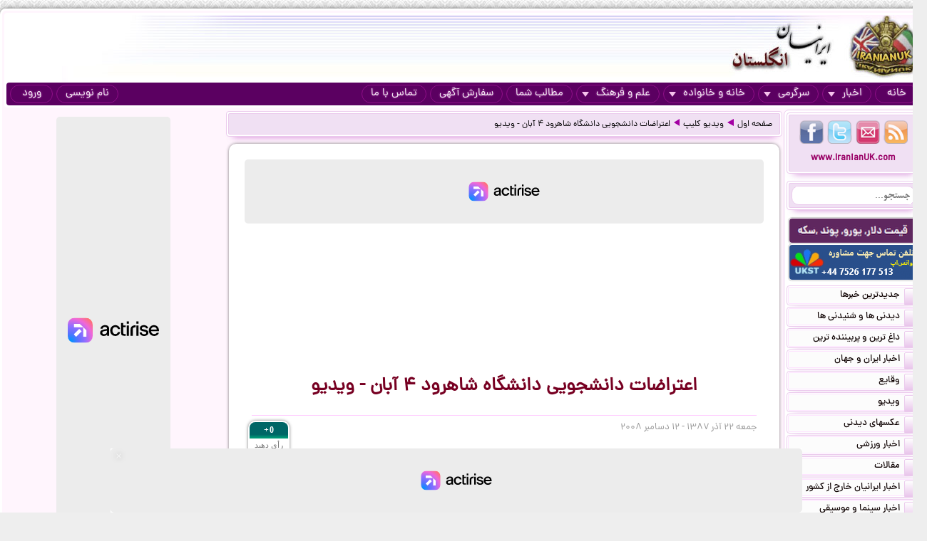

--- FILE ---
content_type: text/html; charset=UTF-8
request_url: https://iranianuk.com/20081212210000036/%D8%A7%D8%B9%D8%AA%D8%B1%D8%A7%D8%B6%D8%A7%D8%AA-%D8%AF%D8%A7%D9%86%D8%B4%D8%AC%D9%88%DB%8C%DB%8C-%D8%AF%D8%A7%D9%86%D8%B4%DA%AF%D8%A7%D9%87-%D8%B4%D8%A7%D9%87%D8%B1%D9%88%D8%AF-%DB%B4-%D8%A2%D8%A8%D8%A7%D9%86-%D9%88%DB%8C%D8%AF%DB%8C%D9%88
body_size: 16214
content:
<!doctype html><html lang="fa"><head><meta charset="utf-8"><base href="https://iranianuk.com/"><title>اعتراضات دانشجویی دانشگاه شاهرود ۴ آبان - ویدیو</title><meta name="keywords" content="اخبار, سرگرمی, ایرانیان, انگلستان, لندن, عکس, دیدنی, سیاسی, ورزشی, داغ, فوری, گزارش, تحلیل, طنز, جوک, دانلود, فیلم, کلیپ, ویدیو, حوادث, پزشکی, موزیک, ایرانی, خارجی, قیمت, ارز, دلار, پوند, یورو, موسیقی, جنسی, دختران, پسران, اینترنت, موبایل, مقاله"><meta name="description" content="دوشنبه ۲۶ اکتبر ۲۰۰۹ - ۴ آبان ۱۳۸۸"><meta http-equiv="X-UA-Compatible" content="IE=IE7"><meta http-equiv="imagetoolbar" content="no"><meta http-equiv="Pragma" content="no-cache"><meta http-equiv="Cache-Control" content="no-cache"><meta http-equiv="content-type" content="text/html; charset=utf-8"><meta http-equiv="content-style-type" content="text/css"><meta http-equiv="content-language" content="fa"><meta itemprop="name" content="اعتراضات دانشجویی دانشگاه شاهرود ۴ آبان - ویدیو"><meta itemprop="description" content="دوشنبه ۲۶ اکتبر ۲۰۰۹ - ۴ آبان ۱۳۸۸"><meta itemprop="summary" content="دوشنبه ۲۶ اکتبر ۲۰۰۹ - ۴ آبان ۱۳۸۸"><meta name="author" content="iranianuk.com"><meta name="robots" content="index,follow,all"><meta name="revisit-after" content="1 days"><meta name="generator" content="iranianuk.com"><meta name="programmer" content="iranianuk.com"><meta name="coverage" content="Worldwide"><meta name="distribution" content="Global"><meta name="rating" content="Safe For Kids"><meta name="language" content="fa"><meta name="title" content="اعتراضات دانشجویی دانشگاه شاهرود ۴ آبان - ویدیو"><meta name="abstract" content="اعتراضات دانشجویی دانشگاه شاهرود ۴ آبان - ویدیو"><meta name="topic" content="اعتراضات دانشجویی دانشگاه شاهرود ۴ آبان - ویدیو"><meta name="category" content="news"><meta name="designer" content="iranianuk.com"><meta name="Reply-to" content="info@iranianuk.com"><meta name="owner" content="iranianuk.com"><meta name="url" content="https://iranianuk.com/"><meta name="identifier-URL" content="https://iranianuk.com/"><meta name="directory" content="news"><meta name="email" content="info{at}iranianuk.com"><meta name="expires" content="never"><meta name="rating" content="General"><meta name="doc-class" content="Living Document"><meta name="document-type" content="Public"><meta name="document-rating" content="General"><meta name="classification" content="Consumer"><meta name="copyright" content="All Rights Reserved for iranianuk.com"><meta name="geo.placename" content="London"><meta name="geo.region" content="GB"><meta name="geo.position" content="51.508896,-0.163164"><meta name="ICBM" content="51.508896,-0.163164"><meta name="DC.Language" content="fa"><meta name="DC.Date" content="2026"><meta name="DC.Title" content="اعتراضات دانشجویی دانشگاه شاهرود ۴ آبان - ویدیو"><meta name="DC.Subject" content="اعتراضات دانشجویی دانشگاه شاهرود ۴ آبان - ویدیو"><meta name="DC.Description" content="دوشنبه ۲۶ اکتبر ۲۰۰۹ - ۴ آبان ۱۳۸۸"><meta name="DC.Creator" content="iranianuk.com"><meta name="DC.Publisher" content="iranianuk.com"><meta name="DC.Contributor" content="Contributor"><meta name="DC.Type" content="Public Website"><meta name="DC.Format" content="Public Website"><meta name="DC.Identifier" content="iranianuk.com"><meta name="DC.Source" content="iranianuk.com"><meta name="DC.Relation" content="iranianuk.com"><meta name="DC.Coverage" content="iranianuk.com"><meta name="DC.Rights" content="iranianuk.com"><meta property="og:title" content="اعتراضات دانشجویی دانشگاه شاهرود ۴ آبان - ویدیو"><meta property="og:description" content="دوشنبه ۲۶ اکتبر ۲۰۰۹ - ۴ آبان ۱۳۸۸"><meta property="og:site_name" content="Iranian UK | ایرانیان انگلستان"><meta property="og:type" content="website"><meta property="og:url" content="https://iranianuk.com/20081212210000036/%D8%A7%D8%B9%D8%AA%D8%B1%D8%A7%D8%B6%D8%A7%D8%AA-%D8%AF%D8%A7%D9%86%D8%B4%D8%AC%D9%88%DB%8C%DB%8C-%D8%AF%D8%A7%D9%86%D8%B4%DA%AF%D8%A7%D9%87-%D8%B4%D8%A7%D9%87%D8%B1%D9%88%D8%AF-%DB%B4-%D8%A2%D8%A8%D8%A7%D9%86-%D9%88%DB%8C%D8%AF%DB%8C%D9%88"><link rel="amphtml" href="https://iranianuk.com/amp/20081212210000036/%D8%A7%D8%B9%D8%AA%D8%B1%D8%A7%D8%B6%D8%A7%D8%AA-%D8%AF%D8%A7%D9%86%D8%B4%D8%AC%D9%88%DB%8C%DB%8C-%D8%AF%D8%A7%D9%86%D8%B4%DA%AF%D8%A7%D9%87-%D8%B4%D8%A7%D9%87%D8%B1%D9%88%D8%AF-%DB%B4-%D8%A2%D8%A8%D8%A7%D9%86-%D9%88%DB%8C%D8%AF%DB%8C%D9%88"><link rel="canonical" href="https://iranianuk.com/20081212210000036/%D8%A7%D8%B9%D8%AA%D8%B1%D8%A7%D8%B6%D8%A7%D8%AA-%D8%AF%D8%A7%D9%86%D8%B4%D8%AC%D9%88%DB%8C%DB%8C-%D8%AF%D8%A7%D9%86%D8%B4%DA%AF%D8%A7%D9%87-%D8%B4%D8%A7%D9%87%D8%B1%D9%88%D8%AF-%DB%B4-%D8%A2%D8%A8%D8%A7%D9%86-%D9%88%DB%8C%D8%AF%DB%8C%D9%88"><meta property="og:image" content="https://iranianuk.com/db/pages/2008/12/12/036/thumb.jpg"><script charset="UTF-8" data-no-optimize="1" data-wpmeteor-nooptimize="true" data-cfasync="false" nowprocket>window.FAST_CMP_OPTIONS = { domainUid: 'efdc9f08-7a25-548d-b065-a5a8b06e067b', countryCode: 'GB', jurisdiction: 'tcfeuv2', policyUrl: 'https://iranianuk.com/page/privacy-policy', displaySynchronous: false, publisherName: 'iranianuk.com', publisherLogo: function (c) { return c.createElement('img', { src: , height: '40' });}, bootstrap: { excludedIABVendors: [], excludedGoogleVendors: [] }, custom: { vendors: [] } };(function(){var e={617:function(e){window.FAST_CMP_T0=Date.now();window.FAST_CMP_QUEUE={};window.FAST_CMP_QUEUE_ID=0;function t(){var e=Array.prototype.slice.call(arguments);if(!e.length)return Object.values(window.FAST_CMP_QUEUE);else if(e[0]==="ping"){if(typeof e[2]==="function")e[2]({cmpLoaded:false,cmpStatus:"stub",apiVersion:"2.0",cmpId:parseInt("388",10)})}else window.FAST_CMP_QUEUE[window.FAST_CMP_QUEUE_ID++]=e}e.exports={name:"light",handler:t}}};var t={};function a(r){var n=t[r];if(n!==void 0)return n.exports;var o=t[r]={exports:{}};e[r](o,o.exports,a);return o.exports}var r={};!function(){function e(t){"@babel/helpers - typeof";return e="function"==typeof Symbol&&"symbol"==typeof Symbol.iterator?function(e){return typeof e}:function(e){return e&&"function"==typeof Symbol&&e.constructor===Symbol&&e!==Symbol.prototype?"symbol":typeof e},e(t)}var t=a(617);var r="__tcfapiLocator";var n=window;var o=n;var i;function f(){var e=n.document;var t=!!n.frames[r];if(!t)if(e.body){var a=e.createElement("iframe");a.style.cssText="display:none";a.name=r;e.body.appendChild(a)}else setTimeout(f,5);return!t}function s(t){var a=typeof t.data==="string";var r={};if(a)try{r=JSON.parse(t.data)}catch(e){}else r=t.data;var n=e(r)==="object"?r.__tcfapiCall:null;if(n)window.__tcfapi(n.command,n.version,(function(e,r){var o={__tcfapiReturn:{returnValue:e,success:r,callId:n.callId}};if(t&&t.source&&t.source.postMessage)t.source.postMessage(a?JSON.stringify(o):o,"*")}),n.parameter)}while(o){try{if(o.frames[r]){i=o;break}}catch(e){}if(o===n.top)break;o=o.parent}if(n.FAST_CMP_HANDLER!=="custom"){if(!i){f();n.__tcfapi=t.handler;n.FAST_CMP_HANDLER=t.name;n.addEventListener("message",s,false)}else{n.__tcfapi=t.handler;n.FAST_CMP_HANDLER=t.name}for(var c in window.FAST_CMP_QUEUE||{})n.__tcfapi.apply(null,window.FAST_CMP_QUEUE[c])}}()})();</script><script charset="UTF-8" async="true" data-no-optimize="1" data-wpmeteor-nooptimize="true" data-cfasync="false" nowprocket src="https://static.fastcmp.com/fast-cmp-stub.js"></script><script src="https://www.flashb.id/universal/c43180ee-9dc8-5a9b-8c93-308ab6a2205c.js" async data-cfasync="false"></script>   <script type="text/javascript" data-cfasync="false">     window._hbdbrk = window._hbdbrk || [];     window._hbdbrk.push(['_vars', {       page_type: 'article'     }]);   </script><script type="text/javascript">   window._taboola = window._taboola || [];   _taboola.push({article:'auto'});   !function (e, f, u) {     e.async = 1;     e.src = u;     f.parentNode.insertBefore(e, f);   }(document.createElement('script'),   document.getElementsByTagName('script')[0],   '//cdn.taboola.com/libtrc/iranianuk/loader.js'); </script><link rel="shortcut icon" href="https://iranianuk.com/db/pages/files/images/favicon.ico"><link rel="apple-touch-icon-precomposed" href="https://iranianuk.com/db/pages/files/images/favicon.ico" type="image/x-icon"><link rel="icon" href="https://iranianuk.com/db/pages/files/images/favicon.ico" type="image/x-icon"><link rel="stylesheet" href="https://iranianuk.com/style.css" media="screen" type="text/css"><link rel="stylesheet" href="https://iranianuk.com/db/pages/files/images/newads.css?v=1" media="screen" type="text/css"><link rel="stylesheet" href="https://iranianuk.com/banners.css" media="screen" type="text/css"><script src="//code.jquery.com/jquery-1.11.0.min.js"></script><script src="//code.jquery.com/jquery-migrate-1.2.1.min.js"></script><link rel="stylesheet" href="https://iranianuk.com/db/db/js/jquery-ui-1.10.3.custom.min.css" media="screen" type="text/css"><script src="https://iranianuk.com/db/db/js/jquery-ui.custom.min.js"></script><script type="text/javascript" src="https://iranianuk.com/db/db/js/fancybox/jquery.fancybox.js?v=2.1.5"></script><link rel="stylesheet" type="text/css" href="https://iranianuk.com/db/db/js/fancybox/jquery.fancybox.css?v=2.1.5" media="screen"><link rel="amphtml" href="iranianuk.com/amp"><script src="https://iranianuk.com/db/db/js/codes5.js"></script></head><body><div id="full_window"><div id="site_window"><header><div id="site_header"><div id="banners_header"><div class="banners_container"></div></div></div><nav id="topmenu"><ul id="loginbtn"><li><a class="btnmenu" href="https://iranianuk.com/user/signup">نام نویسی</a></li><li><a class="btnmenu fancybox" href="#login_pop">ورود</a></li></ul><ul><li><a class="btnmenu" href="https://iranianuk.com/" >خانه</a></li><li class="dropmenu_container"><a class="btnmenu" href="javascript:void(0);">اخبار<span class="downmenu_arrow_space"></span><span class="downmenu_arrow"></span></a><div class="dropmenu"><a href="c/23/1/اخبار-ایران-و-جهان" class="dropmenu_item">اخبار ایران و جهان</a><a href="c/26/1/وقایع" class="dropmenu_item">وقایع</a><a href="c/3/1/ویدیو" class="dropmenu_item">ویدیو</a><a href="c/32/1/عکسهای-دیدنی" class="dropmenu_item">عکسهای دیدنی</a><a href="c/36/1/اخبار-ورزشی" class="dropmenu_item">اخبار ورزشی</a><a href="c/35/1/مقالات" class="dropmenu_item">مقالات</a><a href="c/22/1/اخبار-ایرانیان-خارج-از-کشور" class="dropmenu_item">اخبار ایرانیان خارج از کشور</a><a href="c/24/1/اخبار-سینما-و-موسیقی" class="dropmenu_item">اخبار سینما و موسیقی</a><a href="c/9/1/روزنامه-ها-و-مجلات" class="dropmenu_item">روزنامه ها و مجلات</a></div></li><li class="dropmenu_container"><a class="btnmenu" href="javascript:void(0);">سرگرمی<span class="downmenu_arrow_space"></span><span class="downmenu_arrow"></span></a><div class="dropmenu"><a href="c/2/1/دانلود-موزیک" class="dropmenu_item">دانلود موزیک</a><a href="c/17/1/طنز-و-جوک" class="dropmenu_item">طنز و جوک</a><a href="c/10/1/فال-طالع-بینی-و-تعبیر-خواب" class="dropmenu_item">فال طالع بینی و تعبیر خواب</a><a href="c/1/1/رنگارنگ" class="dropmenu_item">رنگارنگ</a></div></li><li class="dropmenu_container"><a class="btnmenu" href="javascript:void(0);">خانه و خانواده<span class="downmenu_arrow_space"></span><span class="downmenu_arrow"></span></a><div class="dropmenu"><a href="c/37/1/دختران-پسران-و-مسائل-جنسی" class="dropmenu_item">دختران پسران و مسائل جنسی</a><a href="c/14/1/پزشکی-و-سلامتی" class="dropmenu_item">پزشکی و سلامتی</a><a href="c/6/1/خانواده-و-زندگی-زناشویی" class="dropmenu_item">خانواده و زندگی زناشویی</a><a href="c/27/1/زنان" class="dropmenu_item">زنان</a><a href="c/33/1/مد-آرایش-و-زییایی" class="dropmenu_item">مد, آرایش و زییایی</a><a href="c/31/1/تغذیه-رژیم-و-گیاهان-داروئی" class="dropmenu_item">تغذیه رژیم و گیاهان داروئی</a><a href="c/34/1/آشپزی" class="dropmenu_item">آشپزی</a></div></li><li class="dropmenu_container"><a class="btnmenu" href="javascript:void(0);">علم و فرهنگ<span class="downmenu_arrow_space"></span><span class="downmenu_arrow"></span></a><div class="dropmenu"><a href="c/15/1/علمی-و-دانستنیها" class="dropmenu_item">علمی و دانستنیها</a><a href="c/25/1/داستان" class="dropmenu_item">داستان</a><a href="c/8/1/روانشناسی" class="dropmenu_item">روانشناسی</a><a href="c/11/1/تاریخی-فرهنگی-و-هنری" class="dropmenu_item">تاریخی فرهنگی و هنری</a><a href="c/30/1/مذهب-و-عرفان" class="dropmenu_item">مذهب و عرفان</a><a href="c/4/1/کتاب-و-شعر-فارسی" class="dropmenu_item">کتاب و شعر فارسی</a><a href="c/7/1/ایران-سرای-من" class="dropmenu_item">ایران سرای من</a><a href="c/5/1/کامپیوتر-و-دانلود-نرم-افزار" class="dropmenu_item">کامپیوتر و دانلود نرم افزار</a><a href="c/21/1/راهنمای-زندگی-خارج-از-کشور" class="dropmenu_item">راهنمای زندگی خارج از کشور</a><a href="c/19/1/تحصیل-در-خارج-از-کشور" class="dropmenu_item">تحصیل در خارج از کشور</a><a href="c/20/1/مهاجرت" class="dropmenu_item">مهاجرت</a></div></li><li><a class="btnmenu" href="https://iranianuk.com/20181228145044031/" >مطالب شما</a></li><li><a class="btnmenu" href="https://iranianuk.com/page/ad" >سفارش آگهی</a></li><li><a class="btnmenu" href="https://iranianuk.com/page/contact" >تماس با ما</a></li></ul></nav></header><div id="col_midright"><div id="col_mid"><article><div class="box2"><nav id="article_nav" class="box3"><a href="https://iranianuk.com/">صفحه اول</a><div class="navgo"></div><a href="c/3/1/ویدیو-کلیپ">ویدیو کلیپ</a><div class="navgo"></div><a href="https://iranianuk.com/20081212210000036/اعتراضات-دانشجویی-دانشگاه-شاهرود-۴-آبان-ویدیو">اعتراضات دانشجویی دانشگاه شاهرود ۴ آبان - ویدیو</a></nav></div><div class="ipage_box2"><div data-actirise-slot="top-page" class="device-mobile device-tablet device-desktop ads 1"></div><div class="banners_container"></div><h1 class="article_title">اعتراضات دانشجویی دانشگاه شاهرود ۴ آبان - ویدیو</h1><div class="article_date"><div id="vote_container1" class="vote_container"><div class="vote_box"><div class="vote_up vote_btn" vc="120081212210000036">+0</div><div class="vote_mid">رأی دهید</div><div class="vote_down vote_btn" vc="220081212210000036">-0</div></div></div>جمعه ۲۲ آذر ۱۳۸۷ - ۱۲ دسامبر ۲۰۰۸</div><div id="article_text" class="text"><p align="center"><font>اعتراضات دانشجویی دانشگاه شاهرود 4 آبان</font> </p><p align="center"></p><table dir="rtl" cellspacing="0" cellpadding="0" width="500" align="center" border="0"><tbody><tr><td align="center"><img height="20" src="https://92.48.75.41/video/uk_video.gif" width="480"><br><div data-actirise-slot="top-content" class="device-mobile device-tablet device-desktop ads tp1"></div><embed src="https://www.youtube.com/v/hvmy-dz2up0&amp;hl=en&amp;fs=1&amp;rel=0&amp;color1=0x402061&amp;color2=0x9461ca" width="480" height="385" type="application/x-shockwave-flash" allowfullscreen="true" allowscriptaccess="always"> <p style="FONT: 12px Tahoma; COLOR: #333333">جهت نمایش ویدئو در یوتوب <a style="FONT: 12px Tahoma; COLOR: #0033ff; TEXT-DECORATION: none" href="https://www.youtube.com/v/hvmy-dz2up0&amp;hl=en&amp;fs=1&amp;rel=0&amp;color1=0x402061&amp;color2=0x9461ca">اینجا</a> کلیک کنید.</p><p style="FONT: 12px Tahoma; COLOR: #333333">جهت نمایش <span style="COLOR: #aa0000">بدون فیلتر</span> ویدئو در ایران <a style="FONT: 12px Tahoma; COLOR: #0033ff; TEXT-DECORATION: none" href="https://92.48.75.41/video.php?v=hvmy-dz2up0" target="_blank">اینجا</a> کلیک کنید.</p><p style="FONT: 12px Tahoma; COLOR: #333333">جهت دانلود مستقیم و بدون فیلتر ویدئو در ایران <a style="FONT: 12px Tahoma; COLOR: #0033ff; TEXT-DECORATION: none" href="https://92.48.75.41/video/show.php?clip=[base64]">اینجا</a> کلیک کنید.</p><p style="FONT: 12px Tahoma; COLOR: #888888">لینک دانلود مستقیم تنها تا ساعاتی پس از انتشار فعال خواهد ماند</p><p style="FONT: 12px Tahoma; COLOR: #333333">جهت دانلود برنامه پخش ویدئوهای دانلود شده <a style="FONT: 12px Tahoma; COLOR: #0033ff; TEXT-DECORATION: none" href="https://applian.com/download_and_subscribe.php?product=FLV%20Player&amp;list=FLV_PLAYER&amp;file=FLVPlayerSetup.exe&amp;return_url=/flvplayer" target="_blank">اینجا</a> کلیک نمایید. <br><br><img height="6" src="https://92.48.75.41/video/uk_video2.gif" width="480"></p></td></tr></tbody></table><p align="center"><a href="https://www.youtube.com/watch?v=hvmy-dz2up0">https://www.youtube.com/watch?v=hvmy-dz2up0</a></p><p align="center"></p><p align="center"> </p>		  <table width="94%" border="0" align="center" cellpadding="5" cellspacing="0" style="border-collapse:collapse; border:none;">
			<tr>
			  <td align="center" valign="middle"><div>         
			   <table width="100%" border="0" align="center" cellpadding="0" cellspacing="0" dir="rtl">
					<tr>
					  <td><font color="#0066CC">ehsasoeshgh - سو ئد - گوتنبرگ </font>                </td>
					</tr>
					<tr>
					  <td><div><font color="#666666">زنده باد دانشجوی با غیرت</font></div></td>
					</tr>
					<tr>
					  <td><div align="left"><font color="#006633">دوشنبه 4 آبان 1388</font></div></td>
					</tr>
				  </table>
			  </div></td>
			</tr>
		  </table><br> 
				  <table width="94%" border="0" align="center" cellpadding="5" cellspacing="0" style="border-collapse:collapse; border:none;">
			<tr>
			  <td align="center" valign="middle"><div>         
			   <table width="100%" border="0" align="center" cellpadding="0" cellspacing="0" dir="rtl">
					<tr>
					  <td><font color="#0066CC">zorro.ir - ایران - تهران </font>                </td>
					</tr>
					<tr>
					  <td><div><font color="#666666">دوست عزیزی که زحمت می کشی فیلمبرداری میکنی لطفا از پشت سر فیلم بگیر نه از روبرو نزارین بچه ها شناسائی بشن .پیروز باشید.</font></div></td>
					</tr>
					<tr>
					  <td><div align="left"><font color="#006633">دوشنبه 4 آبان 1388</font></div></td>
					</tr>
				  </table>
			  </div></td>
			</tr>
		  </table><br> 
				  <table width="94%" border="0" align="center" cellpadding="5" cellspacing="0" style="border-collapse:collapse; border:none;">
			<tr>
			  <td align="center" valign="middle"><div>         
			   <table width="100%" border="0" align="center" cellpadding="0" cellspacing="0" dir="rtl">
					<tr>
					  <td><font color="#0066CC">maxrapell - کانادا - ونکور </font>                </td>
					</tr>
					<tr>
					  <td><div><font color="#666666">چهره ها معلومه چرا؟</font></div></td>
					</tr>
					<tr>
					  <td><div align="left"><font color="#006633">دوشنبه 4 آبان 1388</font></div></td>
					</tr>
				  </table>
			  </div></td>
			</tr>
		  </table><br> 
		  <table width="94%" border="0" align="center" cellpadding="5" cellspacing="0" style="border-collapse:collapse; border:none;">
    <tr>
      <td align="center" valign="middle"><div>         
	   <table width="100%" border="0" align="center" cellpadding="0" cellspacing="0" dir="rtl">
            <tr>
              <td><font color="#0066CC">man iraniam1 - هندوستان - بنگلور </font>                </td>
            </tr>
            <tr>
              <td><div><font color="#666666">خواهشا چهره بچه های رو نشون ندید.</font></div></td>
            </tr>
            <tr>
              <td><div align="left"><font color="#006633">دوشنبه 4 آبان 1388</font></div></td>
            </tr>
          </table>
      </div></td>
    </tr>
  </table><br>
  
		  <table width="94%" border="0" align="center" cellpadding="5" cellspacing="0" style="border-collapse:collapse; border:none;">
			<tr>
			  <td align="center" valign="middle"><div>         
			   <table width="100%" border="0" align="center" cellpadding="0" cellspacing="0" dir="rtl">
					<tr>
					  <td><font color="#0066CC">bavar88 - هلند - امستردام </font>                </td>
					</tr>
					<tr>
					  <td><div><font color="#666666">این کجاش اعتراض دانشجویی بوده؟ اینکه فقط یک شعر خونی دست جمعی بوده. جواب این اعتراضات پراکنده و برهم زنندگان نظم عمومی در 13 ابان توسط مردم داده خواهد شد تا حساب کار یک عده فرصت طلب دستشون بیاد. </font></div></td>
					</tr>
					<tr>
					  <td><div align="left"><font color="#006633">دوشنبه 4 آبان 1388</font></div></td>
					</tr>
				  </table>
			  </div></td>
			</tr>
		  </table><br> 
		  <table width="94%" border="0" align="center" cellpadding="5" cellspacing="0" style="border-collapse:collapse; border:none;">
    <tr>
      <td align="center" valign="middle"><div>         
	   <table width="100%" border="0" align="center" cellpadding="0" cellspacing="0" dir="rtl">
            <tr>
              <td><font color="#0066CC">sia_1983 - انگلیس - لندن </font>                </td>
            </tr>
            <tr>
              <td><div><font color="#666666">4 آبان ماه بر همه مبارک باد...درود بر روان آریا مهر.</font></div></td>
            </tr>
            <tr>
              <td><div align="left"><font color="#006633">دوشنبه 4 آبان 1388</font></div></td>
            </tr>
          </table>
      </div></td>
    </tr>
  </table><br>
  
  <table width="94%" border="0" align="center" cellpadding="5" cellspacing="0" style="border-collapse:collapse; border:none;">
    <tr>
      <td align="center" valign="middle"><div>         
	   <table width="100%" border="0" align="center" cellpadding="0" cellspacing="0" dir="rtl">
            <tr>
              <td><font color="#0066CC">arashneda - انگلستان - لندن </font>                </td>
            </tr>
            <tr>
              <td><div><font color="#666666">تو رو خدا شطرنجیشان کنید.</font></div></td>
            </tr>
            <tr>
              <td><div align="left"><font color="#006633">دوشنبه 4 آبان 1388</font></div></td>
            </tr>
          </table>
      </div></td>
    </tr>
  </table><br>
  
		  <table width="94%" border="0" align="center" cellpadding="5" cellspacing="0" style="border-collapse:collapse; border:none;">
			<tr>
			  <td align="center" valign="middle"><div>         
			   <table width="100%" border="0" align="center" cellpadding="0" cellspacing="0" dir="rtl">
					<tr>
					  <td><font color="#0066CC">Avareh1353 - سوییس - ژنو </font>                </td>
					</tr>
					<tr>
					  <td><div><font color="#666666">دادن یک خبر داغ ارزش نداره که باعث دستگیری این عزیزان دلیر بشه لطفا شطرنحی کنید صورتهاشونو.همه ما که میدونیم با حه خون آشامهایی طرف هستند.</font></div></td>
					</tr>
					<tr>
					  <td><div align="left"><font color="#006633">دوشنبه 4 آبان 1388</font></div></td>
					</tr>
				  </table>
			  </div></td>
			</tr>
		  </table><br> 
				  <table width="94%" border="0" align="center" cellpadding="5" cellspacing="0" style="border-collapse:collapse; border:none;">
			<tr>
			  <td align="center" valign="middle"><div>         
			   <table width="100%" border="0" align="center" cellpadding="0" cellspacing="0" dir="rtl">
					<tr>
					  <td><font color="#0066CC">panizl - ایران - تهران </font>                </td>
					</tr>
					<tr>
					  <td><div><font color="#666666">شطرنجیشان کنید.</font></div></td>
					</tr>
					<tr>
					  <td><div align="left"><font color="#006633">سه‌شنبه 5 آبان 1388</font></div></td>
					</tr>
				  </table>
			  </div></td>
			</tr>
		  </table><br> 
		  <table width="94%" border="0" align="center" cellpadding="5" cellspacing="0" style="border-collapse:collapse; border:none;">
    <tr>
      <td align="center" valign="middle"><div>         
	   <table width="100%" border="0" align="center" cellpadding="0" cellspacing="0" dir="rtl">
            <tr>
              <td><font color="#0066CC">lisa - امریکا - کالیفرنیا </font>                </td>
            </tr>
            <tr>
              <td><div><font color="#666666">bavar88 - هلند - امستردام. دنبال جلب توجهی یا بد بیراه دلت می خواد؟. توی هلند چه غلطی می کنی؟ جاسوسی و مزدوری. یک ذره از انسانیت اروپایی ها یاد بگیر.یک ذره از اون دموکراسی و حقوق بشر یک ذره از ازادی بیان و عقیده در اون کشور یک ذره از شعور اروپایی ها یاد بگیر. </font></div></td>
            </tr>
            <tr>
              <td><div align="left"><font color="#006633">سه‌شنبه 5 آبان 1388</font></div></td>
            </tr>
          </table>
      </div></td>
    </tr>
  </table><br>
  
		  <table width="94%" border="0" align="center" cellpadding="5" cellspacing="0" style="border-collapse:collapse; border:none;">
			<tr>
			  <td align="center" valign="middle"><div>         
			   <table width="100%" border="0" align="center" cellpadding="0" cellspacing="0" dir="rtl">
					<tr>
					  <td><font color="#0066CC">bluestar - ایران - تهران </font>                </td>
					</tr>
					<tr>
					  <td><div><font color="#666666">متاسفانه نمیتونم فیلم رو ببینم. این فیلم مال دانشگاه آزاده یا صنعتی؟ به هر حال خیلی دل و جرات دارند. چون مردم شاهرود به شدت خشک مقدس و نیروهای انصار ولایت در آن فعالند. پایگاه اونها هم یک مسجده به نام مسجد غربا</font></div></td>
					</tr>
					<tr>
					  <td><div align="left"><font color="#006633">سه‌شنبه 5 آبان 1388</font></div></td>
					</tr>
				  </table>
			  </div></td>
			</tr>
		  </table><br> 
				  <table width="94%" border="0" align="center" cellpadding="5" cellspacing="0" style="border-collapse:collapse; border:none;">
			<tr>
			  <td align="center" valign="middle"><div>         
			   <table width="100%" border="0" align="center" cellpadding="0" cellspacing="0" dir="rtl">
					<tr>
					  <td><font color="#0066CC">Alireza88 - ایران - تهران </font>                </td>
					</tr>
					<tr>
					  <td><div><font color="#666666">دوستان عزیز و خوبم اگر فیلترشکنی برای مشاهده یوتیوب دارید از شما ممنون میشوم. زنده و پیروز باد راه سبز آزادی ملت بزرگ ایران</font></div></td>
					</tr>
					<tr>
					  <td><div align="left"><font color="#006633">سه‌شنبه 5 آبان 1388</font></div></td>
					</tr>
				  </table>
			  </div></td>
			</tr>
		  </table><br> 
				  <table width="94%" border="0" align="center" cellpadding="5" cellspacing="0" style="border-collapse:collapse; border:none;">
			<tr>
			  <td align="center" valign="middle"><div>         
			   <table width="100%" border="0" align="center" cellpadding="0" cellspacing="0" dir="rtl">
					<tr>
					  <td><font color="#0066CC">babrmazandaran1 - ایران - مازندران </font>                </td>
					</tr>
					<tr>
					  <td><div><font color="#666666">این تصاویر مربوط به تالار شقایقهای دانشگاه صنعتی شاهرود و در جریان همایش خط امام در این تالار هست.</font></div></td>
					</tr>
					<tr>
					  <td><div align="left"><font color="#006633">سه‌شنبه 5 آبان 1388</font></div></td>
					</tr>
				  </table>
			  </div></td>
			</tr>
		  </table><br> 
				  <table width="94%" border="0" align="center" cellpadding="5" cellspacing="0" style="border-collapse:collapse; border:none;">
			<tr>
			  <td align="center" valign="middle"><div>         
			   <table width="100%" border="0" align="center" cellpadding="0" cellspacing="0" dir="rtl">
					<tr>
					  <td><font color="#0066CC">رزیتا  - ایران  - همدان </font>                </td>
					</tr>
					<tr>
					  <td><div><font color="#666666">سلام میشه به من بگید چطوری می تونم ویدئو ها رو ببینم ، آخه من از فیلتر شکن واسه دیدن سایت استفاده میکنم مرسی </font></div></td>
					</tr>
					<tr>
					  <td><div align="left"><font color="#006633">سه‌شنبه 5 آبان 1388</font></div></td>
					</tr>
				  </table>
			  </div></td>
			</tr>
		  </table><br> 
				  <table width="94%" border="0" align="center" cellpadding="5" cellspacing="0" style="border-collapse:collapse; border:none;">
			<tr>
			  <td align="center" valign="middle"><div>         
			   <table width="100%" border="0" align="center" cellpadding="0" cellspacing="0" dir="rtl">
					<tr>
					  <td><font color="#0066CC">bavar88 - هلند - امستردام </font>                </td>
					</tr>
					<tr>
					  <td><div><font color="#666666">lisa - امریکا - کالیفرنیا اره من اومدم اینجا جاسوسی تو انجا چه غلطی می کنی رفتی الافی؟ اتفاقا از این اروپاییها یاد گرفتم که رحم و مروت یعنی کشک! یعنی کشورهای دیگر را به جون هم بنداز و حکومت کن درست مثل اربابت که همش دنبال لشکر کشی به مناطق دیگر هستند حتما خیلی هم افتخار میکنی که پاس انجا را داری نه هر وقت انجا را ول کردی و رفتی ایران با بقیه یکسان شدی انوقت حرف یا ...ت بزن. کمی مطالعه کن عزیز ببین از همسایه چه خبر.</font></div></td>
					</tr>
					<tr>
					  <td><div align="left"><font color="#006633">سه‌شنبه 5 آبان 1388</font></div></td>
					</tr>
				  </table>
			  </div></td>
			</tr>
		  </table><br> 
				  <table width="94%" border="0" align="center" cellpadding="5" cellspacing="0" style="border-collapse:collapse; border:none;">
			<tr>
			  <td align="center" valign="middle"><div>         
			   <table width="100%" border="0" align="center" cellpadding="0" cellspacing="0" dir="rtl">
					<tr>
					  <td><font color="#0066CC">nikiniki12 - المان - فرانکفورت </font>                </td>
					</tr>
					<tr>
					  <td><div><font color="#666666">زنده باشید.ننگ برجمهوری عربها</font></div></td>
					</tr>
					<tr>
					  <td><div align="left"><font color="#006633">سه‌شنبه 5 آبان 1388</font></div></td>
					</tr>
				  </table>
			  </div></td>
			</tr>
		  </table><br> 
				  <table width="94%" border="0" align="center" cellpadding="5" cellspacing="0" style="border-collapse:collapse; border:none;">
			<tr>
			  <td align="center" valign="middle"><div>         
			   <table width="100%" border="0" align="center" cellpadding="0" cellspacing="0" dir="rtl">
					<tr>
					  <td><font color="#0066CC">ALI6529 - ایرن - شیراز </font>                </td>
					</tr>
					<tr>
					  <td><div><font color="#666666">مرگ بر منافق</font></div></td>
					</tr>
					<tr>
					  <td><div align="left"><font color="#006633">سه‌شنبه 5 آبان 1388</font></div></td>
					</tr>
				  </table>
			  </div></td>
			</tr>
		  </table><br> 
		  <table width="94%" border="0" align="center" cellpadding="5" cellspacing="0" style="border-collapse:collapse; border:none;">
    <tr>
      <td align="center" valign="middle"><div>         
	   <table width="100%" border="0" align="center" cellpadding="0" cellspacing="0" dir="rtl">
            <tr>
              <td><font color="#0066CC">lisa - امریکا - کالیفرنیا </font>                </td>
            </tr>
            <tr>
              <td><div><font color="#666666">bavar88 . روز 13 ابان مردم حالیتون می کنن. این مردم تا حکومت اخوندی گورشو گم نکنه دست بردار نیستن. یک مشت روضه خون گدا یک مشت بی سواد که فقط به درد چایی دادن توی مسجد و تکیه می خورن دارن به مردم حکومت می کنن و مردم در شعارهاشون می گن جمهوری ایرانی و نفرت و انزجارشونو از اسلام ابراز می کنن . این کوه اتشفشان خاموش شدنی نیست و این آغاز پایان جمهوری ننگین اسلامیست. و امثال تو که پاره تن این نظام فاسدن و یا به نوعی از بغل این نظام سود می برن باید هم از این نظام جنایتکار دفاع کنن و از جوشش و خروش مردم بترسن.پرسیدی من توی امریکا چه می کنم؟ با شرافت زندگی می کنم و در صف نخست هر حرکت اعتراضی ضد رژیم هستم. مردم اروپا چه ربطی داره به رییس جمهور امریکا و سیاست هاش  .گفتم برو از مردمی که داری بینشون زندگی می کنی انسانیت یادبگیر. تو اگه ایرانی هستی باید دلت برای مردم تحت ستم خودت بسوزه به فلسطین و لبنان و افغانستان چه کار داری؟. از مادرای کشته شده ها از مادر ندا ٬ ترانه پاک که وحشیانه بهش تجاوز شد و نیمه جون سوزاندنش ٬ از مادر سهراب ٬ از بغض ابراهیم شریفی و صورت زجرکشیدش خجالت بکش. </font></div></td>
            </tr>
            <tr>
              <td><div align="left"><font color="#006633">سه‌شنبه 5 آبان 1388</font></div></td>
            </tr>
          </table>
      </div></td>
    </tr>
  </table><br>
  
		  <table width="94%" border="0" align="center" cellpadding="5" cellspacing="0" style="border-collapse:collapse; border:none;">
			<tr>
			  <td align="center" valign="middle"><div>         
			   <table width="100%" border="0" align="center" cellpadding="0" cellspacing="0" dir="rtl">
					<tr>
					  <td><font color="#0066CC">saeed-d - ایران - تهران </font>                </td>
					</tr>
					<tr>
					  <td><div><font color="#666666">bavar88 -هلند-آمسترداممعلوم میشه آدم عصبی هستی هرچی دلت میخواد بگو جوجه رو آخر پاپیز میشمارنداگه بقول خودت تو جاسوس نیستی . و هیچ حق حسابی بهت نمیدند و طرفداریت فقط از روی دلسوزی است . پس 13آبان نگران چی هستید</font></div></td>
					</tr>
					<tr>
					  <td><div align="left"><font color="#006633">چهار‌شنبه 6 آبان 1388</font></div></td>
					</tr>
				  </table>
			  </div></td>
			</tr>
		  </table><br> 
				  <table width="94%" border="0" align="center" cellpadding="5" cellspacing="0" style="border-collapse:collapse; border:none;">
			<tr>
			  <td align="center" valign="middle"><div>         
			   <table width="100%" border="0" align="center" cellpadding="0" cellspacing="0" dir="rtl">
					<tr>
					  <td><font color="#0066CC">bavar88 - هلند - امستردام </font>                </td>
					</tr>
					<tr>
					  <td><div><font color="#666666">lisa - امریکا - کالیفرنیا یواش لیسه جون. اگر همه مثل شما از خارج کنترل راه دور کنند شاید دمکراسی به ایران بر گرده ههههه! حالا ببین که متفکران ما کی ها هستند که یک مشت بی سواد به قول خودت ریس انها هستند حتما از جنس تو هستند. حرص نخور جانم. برای تو هم ارزوی شفا دارم. نه بابا ظاهرا معنی شرافت را هم خوب بلدی اصلا چند بخش است؟ چه جور جنسی است. مالیات هات کجا میره تو جیب مادر ندا یا سهراب؟</font></div></td>
					</tr>
					<tr>
					  <td><div align="left"><font color="#006633">چهار‌شنبه 6 آبان 1388</font></div></td>
					</tr>
				  </table>
			  </div></td>
			</tr>
		  </table><br> 
				  <table width="94%" border="0" align="center" cellpadding="5" cellspacing="0" style="border-collapse:collapse; border:none;">
			<tr>
			  <td align="center" valign="middle"><div>         
			   <table width="100%" border="0" align="center" cellpadding="0" cellspacing="0" dir="rtl">
					<tr>
					  <td><font color="#0066CC">عبور - هند - پونا </font>                </td>
					</tr>
					<tr>
					  <td><div><font color="#666666">اقا مطمئنی شاهرودیها خشک مقدسند. من که فکر میکنم توی شهرهای با جمعیت زیر 200000نفر  شاهرود یکی از با کلاسترین هاست.دخترهای توپی داره...تمام دوستان شاهرودی من صددرصد بامذهب مخالفند</font></div></td>
					</tr>
					<tr>
					  <td><div align="left"><font color="#006633">چهار‌شنبه 6 آبان 1388</font></div></td>
					</tr>
				  </table>
			  </div></td>
			</tr>
		  </table><br> 
				  <table width="94%" border="0" align="center" cellpadding="5" cellspacing="0" style="border-collapse:collapse; border:none;">
			<tr>
			  <td align="center" valign="middle"><div>         
			   <table width="100%" border="0" align="center" cellpadding="0" cellspacing="0" dir="rtl">
					<tr>
					  <td><font color="#0066CC">lisa - امریکا - کالیفرنیا </font>                </td>
					</tr>
					<tr>
					  <td><div><font color="#666666">bavar88. ما از راه دور برای مردم تعیین تکلیف نمی کنیم مردم خودشون باشعورن و وظیفه خودشونو خوب می دونن. بهت گفتم مردم تا این حیوانها رو از ایران بیرون نکنن دست بردار نیستن. و کسی که مثل تو از این قاتلین متجاوزین دزدها ادم کش ها که همه دنیا ازشون متنفرن دفاع می کنه فکر نمی کنم شرافتمند و باابرو باشه</font></div></td>
					</tr>
					<tr>
					  <td><div align="left"><font color="#006633">چهار‌شنبه 6 آبان 1388</font></div></td>
					</tr>
				  </table>
			  </div></td>
			</tr>
		  </table><br> 
				  <table width="94%" border="0" align="center" cellpadding="5" cellspacing="0" style="border-collapse:collapse; border:none;">
			<tr>
			  <td align="center" valign="middle"><div>         
			   <table width="100%" border="0" align="center" cellpadding="0" cellspacing="0" dir="rtl">
					<tr>
					  <td><font color="#0066CC">bavar88 - هلند - امستردام </font>                </td>
					</tr>
					<tr>
					  <td><div><font color="#666666">lisa - امریکا - کالیفرنیا: لیسه جون! باز که قاط زدی قرار نبود که زود از کوره در بری. اگر تحریک جوانان وطن و خط دهی امثال تو به انها دخالت در کار ایرانیهای داخل نیست پس می شه بفرماید که چی چی هست حتما چیزه نه؟ در یکی از پستهای سمت راستی درباره ناسازگویی و ریشه در تربیت خانوداگی نوشته بهتر است انرا از بر کنی. شب خوب بخوابی جانم. </font></div></td>
					</tr>
					<tr>
					  <td><div align="left"><font color="#006633">پنج‌شنبه 7 آبان 1388</font></div></td>
					</tr>
				  </table>
			  </div></td>
			</tr>
		  </table><br> 
				  <table width="94%" border="0" align="center" cellpadding="5" cellspacing="0" style="border-collapse:collapse; border:none;">
			<tr>
			  <td align="center" valign="middle"><div>         
			   <table width="100%" border="0" align="center" cellpadding="0" cellspacing="0" dir="rtl">
					<tr>
					  <td><font color="#0066CC">lisa - امریکا - کالیفرنیا </font>                </td>
					</tr>
					<tr>
					  <td><div><font color="#666666">bavar88. پس می خوای بگی قیام مردم ایران از امریکا و غرب و به قول شماها استکبار جهانی جرقه خورده و هدایت می شه. چرا خودتونو گول می زنید و پرت و پلا می گید.  استکبار و این حرفا کدومه. قیام مردم علیه استبداد اخوندی یک قیام خودجوش و رهبر مشخصی جز خود مردم نداره. در ضمن رعایت ادب در مقابل انسانها ضروریست . و این برای رژیم و هواداراش صدق نمی کنه. </font></div></td>
					</tr>
					<tr>
					  <td><div align="left"><font color="#006633">جمعه 8 آبان 1388</font></div></td>
					</tr>
				  </table>
			  </div></td>
			</tr>
		  </table><br> 
		</div><div class="ipage_box_share inshad1"><div class="sharebox"><div id="vote_container2" class="vote_container"><div class="vote_box"><div class="vote_up vote_btn" vc="120081212210000036">+0</div><div class="vote_mid">رأی دهید</div><div class="vote_down vote_btn" vc="220081212210000036">-0</div></div></div></div><div class="sharebox"></div><div class="sharethis-inline-share-buttons"></div></div><br><div></div><div class="banners_container"><style>.block-cl-58{text-align: center;margin: 3px auto;}.empty-bg{width:100%;height:100%;background:#FFFFFF;}</style><div class="block block-cl-58" id="banner58"><div id="taboola-below-article-thumbnails"></div> <script type="text/javascript">   window._taboola = window._taboola || [];   _taboola.push({     mode: 'thumbnails-a',     container: 'taboola-below-article-thumbnails',     placement: 'Below Article Thumbnails',     target_type: 'mix'   }); </script> <script type="text/javascript">   window._taboola = window._taboola || [];   _taboola.push({flush: true}); </script></div></div><div id="commnets_container"></div><div class="banners_container"></div><div id="addcommnet_container" name="addcommnet_container" class="inshad1 addcommnet_container"><div id="your_comment">نظر شما چیست؟</div><div id="add_comment_textbox_container"><div id="add_comment_textbox" class="inshad1">جهت درج دیدگاه خود می بایست در سایت عضو شده و لوگین نمایید.</div><input id="add_comment_d" name="add_comment_d" type="hidden" value="20081212210000036"><div><div id="comment_btn_container"><div id="add_comment_signup_div"><a href="https://iranianuk.com/user/signup">نام نویسی</a></div><div id="add_comment_login_div"><a class="fancybox" href="#login_pop">ورود</a></div></div></div></div></div><div class="banners_container"></div></div><script>
		$(document).ready(function() {
			$("#article_text img[src*=btn_video_bar]").remove();
			var gotit1=0;
			var position1=0;

			for(i=0;i<=10;i++){
				if(gotit1==0 && i>4 && $("#article_text br:nth-child("+i+")").length>0){
					position1=i;
					if(gotit1==0){
						$("#article_text br:nth-child("+i+")").after(balvir <div data-actirise-slot="top-content" class="device-mobile device-tablet device-desktop ads tp1"></div>"<div class=\"banners_container\"><\/div>");
						//alert("AAA "+gotit1);
					}
					gotit1=1;
					
				}
			}	
			/*
			for(i=0;i<=10;i++){
				if(gotit1==0 && $("#article_text br:nth-child("+i+")").length>0){
					position1=i;
					if(gotit1==0){
						$("#article_text br:nth-child("+i+")").after(balvir <div data-actirise-slot="top-content" class="device-mobile device-tablet device-desktop ads tp1"></div>"<div class=\"banners_container\"><\/div>");
						//alert("AAA "+gotit1);
					}
					gotit1=1;
					
				}
			}			
			if(gotit1==0){
				for(let i=0;i<=10;i++){
					if(gotit1==0 && $("#article_text img:nth-child("+i+")").length>0){
						$("#article_text img:nth-child("+i+")").addClass("added-b");
						//alert("BBB "+gotit1);
						position1=i;
						while(gotit1==0 && i<=10){
							$("#article_text img:nth-child("+i+")").after(balvir <div data-actirise-slot="top-content" class="device-mobile device-tablet device-desktop ads tp1"></div>"<div class=\"banners_container\"><\/div>");
							return false;
						}
						gotit1=1;						
					}
				}
			}
			if(gotit1==0){
				for(i=0;i<=10;i++){
					if(gotit1==0 && $("#article_text iframe:nth-child("+i+")").length>0){
						position1=i;
						if(gotit1==0){
							$("#article_text iframe:nth-child("+i+")").after(balvir <div data-actirise-slot="top-content" class="device-mobile device-tablet device-desktop ads tp1"></div>"<div class=\"banners_container\"><\/div>");
							//alert("CCC "+gotit1);
						}
						gotit1=1;
					}
					
				}
			} */
		});
		</script>
		</article></div><aside id="col_right"><div id="content_right"><div class="box1"><div class="box2"><div class="box3"><a href="https://iranianuk.com/rss" class="btn4 btn_findus" title="RSS" target="_blank"></a><a href="https://iranianuk.com/page/contact" class="btn3 btn_findus" title="Contact Us" target="_blank"></a><a href="https://twitter.com/IranianUk" class="btn2 btn_findus" title="Twitter" target="_blank"></a><a href="https://www.facebook.com/iranianukfans" class="btn1 btn_findus" title="Facebook" target="_blank"></a><a href="https://iranianuk.com/" class="enlink" title="Iranian UK | ایرانیان انگلستان">www.IranianUK.com</a></div></div><div class="box2"><div class="box3"><form role="search" action="search" method="get" name="search_form" id="search_form"><input type="text" name="q" id="q" autocomplete="off" placeholder="جستجو..." value=""><button type="submit"></button></form></div></div><div class="banners_container"><style>.block-cl-39{text-align: center;margin: 3px auto;width:178px;height:34px;}.empty-bg{width:100%;height:100%;background:#FFFFFF;}</style><div class="block block-cl-39"><a href="ads/39" target="_blank" ><img src="db/pages/files/ads/1/39_8666804.png"  alt="قیمت ارز::::::::::" title="قیمت ارز::::::::::" id="banner39"></a></div><style>.block-cl-214{text-align: center;margin: 3px auto;width:178px;}.empty-bg{width:100%;height:100%;background:#FFFFFF;}</style><div class="block block-cl-214"><a href="ads/214" target="_blank" ><img src="db/pages/files/ads/1/214_29705.gif"  alt="تحصیل_انگلستان" title="تحصیل_انگلستان" id="banner214"></a></div></div><nav><div class="box4"><a href="c/-1/1/جدیدترین-خبرها" class="box5"><span class="box5b"></span>جدیدترین خبرها</a></div><div class="box4"><a href="c/-2/1/دیدنی-ها-و-شنیدنی-ها" class="box5"><span class="box5b"></span>دیدنی ها و شنیدنی ها</a></div><div class="box4"><a href="c/-3/1/داغ-ترین-و-پربیننده-ترین" class="box5"><span class="box5b"></span>داغ ترین و پربیننده ترین</a></div><div class="box4"><a href="c/23/1/اخبار-ایران-و-جهان" class="box5"><span class="box5b"></span>اخبار ایران و جهان</a></div><div class="box4"><a href="c/26/1/وقایع" class="box5"><span class="box5b"></span>وقایع</a></div><div class="box4"><a href="c/3/1/ویدیو" class="box5"><span class="box5b"></span>ویدیو</a></div><div class="box4"><a href="c/32/1/عکسهای-دیدنی" class="box5"><span class="box5b"></span>عکسهای دیدنی</a></div><div class="box4"><a href="c/36/1/اخبار-ورزشی" class="box5"><span class="box5b"></span>اخبار ورزشی</a></div><div class="box4"><a href="c/35/1/مقالات" class="box5"><span class="box5b"></span>مقالات</a></div><div class="box4"><a href="c/22/1/اخبار-ایرانیان-خارج-از-کشور" class="box5"><span class="box5b"></span>اخبار ایرانیان خارج از کشور</a></div><div class="box4"><a href="c/24/1/اخبار-سینما-و-موسیقی" class="box5"><span class="box5b"></span>اخبار سینما و موسیقی</a></div><div class="box4"><a href="c/2/1/دانلود-موزیک" class="box5"><span class="box5b"></span>دانلود موزیک</a></div><div class="box4"><a href="c/37/1/دختران-پسران-و-مسائل-جنسی" class="box5"><span class="box5b"></span>دختران پسران و مسائل جنسی</a></div><div class="box4"><a href="c/14/1/پزشکی-و-سلامتی" class="box5"><span class="box5b"></span>پزشکی و سلامتی</a></div><div class="box4"><a href="c/15/1/علمی-و-دانستنیها" class="box5"><span class="box5b"></span>علمی و دانستنیها</a></div><div class="box4"><a href="c/25/1/داستان" class="box5"><span class="box5b"></span>داستان</a></div><div class="box4"><a href="c/8/1/روانشناسی" class="box5"><span class="box5b"></span>روانشناسی</a></div><div class="box4"><a href="c/6/1/خانواده-و-زندگی-زناشویی" class="box5"><span class="box5b"></span>خانواده و زندگی زناشویی</a></div><div class="box4"><a href="c/11/1/تاریخی-فرهنگی-و-هنری" class="box5"><span class="box5b"></span>تاریخی فرهنگی و هنری</a></div><div class="box4"><a href="c/27/1/زنان" class="box5"><span class="box5b"></span>زنان</a></div><div class="box4"><a href="c/33/1/مد-آرایش-و-زییایی" class="box5"><span class="box5b"></span>مد, آرایش و زییایی</a></div><div class="box4"><a href="c/31/1/تغذیه-رژیم-و-گیاهان-داروئی" class="box5"><span class="box5b"></span>تغذیه رژیم و گیاهان داروئی</a></div><div class="box4"><a href="c/34/1/آشپزی" class="box5"><span class="box5b"></span>آشپزی</a></div><div class="box4"><a href="c/30/1/مذهب-و-عرفان" class="box5"><span class="box5b"></span>مذهب و عرفان</a></div><div class="box4"><a href="c/17/1/طنز-و-جوک" class="box5"><span class="box5b"></span>طنز و جوک</a></div><div class="box4"><a href="c/4/1/کتاب-و-شعر-فارسی" class="box5"><span class="box5b"></span>کتاب و شعر فارسی</a></div><div class="box4"><a href="c/7/1/ایران-سرای-من" class="box5"><span class="box5b"></span>ایران سرای من</a></div><div class="box4"><a href="c/10/1/فال-طالع-بینی-و-تعبیر-خواب" class="box5"><span class="box5b"></span>فال طالع بینی و تعبیر خواب</a></div><div class="box4"><a href="c/9/1/روزنامه-ها-و-مجلات" class="box5"><span class="box5b"></span>روزنامه ها و مجلات</a></div><div class="box4"><a href="c/5/1/کامپیوتر-و-دانلود-نرم-افزار" class="box5"><span class="box5b"></span>کامپیوتر و دانلود نرم افزار</a></div><div class="box4"><a href="c/1/1/رنگارنگ" class="box5"><span class="box5b"></span>رنگارنگ</a></div><div class="box4"><a href="c/21/1/راهنمای-زندگی-خارج-از-کشور" class="box5"><span class="box5b"></span>راهنمای زندگی خارج از کشور</a></div><div class="box4"><a href="c/19/1/تحصیل-در-خارج-از-کشور" class="box5"><span class="box5b"></span>تحصیل در خارج از کشور</a></div><div class="box4"><a href="c/20/1/مهاجرت" class="box5"><span class="box5b"></span>مهاجرت</a></div></nav></div><div class="box1"><div class="box2"><div class="box3"><div class="title_box3">پیـونـدهـا</div></div></div><div class="box4"><a rel="nofollow"  href="https://rayanworld.com/20191128134359001/Live-Currency-Exchange-Rates?subarticle=2" class="box5" target="_blank"><span class="box5b"></span>قیمت لحظه ای ارز</a></div></div><div class="banners_container"></div></div></aside></div><aside id="col_left"><div id="content_left"><div data-actirise-slot="aside-desktop-atf" class="device-desktop ads"></div><div class="banners_container"></div><div id="ad_warning">این سایت هیچ گونه مسئولیتی را در قبال آگهی ها نمی پذیرد</div><div class="box6"><div class="box2"><div class="box3"><a href="c/-5/1/بهترین-های-هفته" class="home_box_title_link">بهترین های هفته</a></div></div><a href="20260113105655011/کشتار-۱۲-هزار-ایرانی-عمدتا-زیر-۳۰-سال-در-اعتراضات-مردمی-کشتار-با-دستور-شخص-خامنه-ای-انجام-شد" class="home_link_compact"><li>کشتار ۱۲ هزار ایرانی عمدتا زیر ۳۰ سال در اعتراضات مردمی؛ کشتار با دستور شخص خامنه‌ای انجام شد</li></a><a href="20260115081133002/دونالد-ترامپ-می-گوید-اگر-مردم-ایران-رهبری-رضا-پهلوی-را-بپذیرند-من-مشکلی-ندارم" class="home_link_compact"><li>دونالد ترامپ می‌گوید اگر مردم ایران رهبری رضا پهلوی را بپذیرند، من مشکلی ندارم</li></a><a href="20260112220638044/شاهزاده-رضا-پهلوی-با-دولت-ترامپ-مستقیما-در-ارتباطم" class="home_link_compact"><li>شاهزاده رضا پهلوی: با دولت ترامپ مستقیما در ارتباطم</li></a><a href="20260113122325015/روایت-های-یک-پزشک-از-دو-شب-سرکوب-در-اصفهان-و-تهران" class="home_link_compact"><li>روایت‌های یک پزشک از دو شب سرکوب در اصفهان و تهران</li></a><a href="20260113120046013/شهبانو-فرح-پهلوی-نیروهای-مسلح-نباید-سرنوشت-خود-را-با-سرنوشت-قاتلان-گره-بزنند" class="home_link_compact"><li>شهبانو فرح پهلوی: نیروهای مسلح نباید سرنوشت خود را با سرنوشت قاتلان گره بزنند</li></a><a href="20260115083623004/نیویورک-پست-از-درخواست-برای-اخراج-عیسی-هاشمی-و-فاطمه-لاریجانی-فرزندان-مقامات-ایران-خبر-داد" class="home_link_compact"><li>نیویورک پست از  درخواست برای اخراج عیسی هاشمی و فاطمه لاریجانی، فرزندان مقامات ایران خبر داد</li></a><a href="20260113234458039/شاهزاده-رضا-پهلوی-بعد-از-این-همه-کشتار-اخیر-یک-دریای-خون-میان-ما-و-این-رژیم-هست" class="home_link_compact"><li>شاهزاده رضا پهلوی: بعد از این همه کشتار اخیر، یک دریای خون میان ما و این رژیم هست</li></a><a href="20260111232050047/شاهزاده-رضا-پهلوی-دستگاه-های-مسئول-تبلیغات-دروغین-رژیم-و-قطع-ارتباطات-اهداف-مشروع-هستند" class="home_link_compact"><li>شاهزاده رضا پهلوی: دستگاه‌های مسئول تبلیغات دروغین رژیم و قطع ارتباطات، اهداف مشروع هستند</li></a><a href="20260114233301033/دیدار-سناتور-لیندزی-گراهام-با-شاهزاده-رضا-پهلوی-به-پیروزی-بسیار-نزدیکیم-ویدیو" class="home_link_compact"><li>دیدار سناتور لیندزی گراهام با شاهزاده رضا پهلوی: به پیروزی بسیار نزدیکیم+ ویدیو</li></a><a href="20260117170419024/پرزیدنت-ترامپ-وقت-آن-است-که-به-دنبال-رهبری-جدید-در-ایران-باشیم" class="home_link_compact"><li>پرزیدنت ترامپ: وقت آن است که به دنبال رهبری جدید در ایران باشیم</li></a></div><div class="box6"><div class="box2"><div class="box3"><a href="c/-1/1/جدیدترین-خبرها" class="home_box_title_link">جدیدترین خبرها</a></div></div><a href="20260118191021026/آخرین-ویدیویی-که-بلاگر-معروف-رشت-از-خود-منتشر-کرد-او-۱۸-دی-کشته-شد" class="home_link_compact"><li>آخرین ویدیویی که بلاگر معروف رشت از خود منتشر کرد: او  ۱۸ دی کشته شد</li></a><a href="20260118190304025/آیا-شبه-نظامیان-عراقی-و-جنگجویان-افغان-در-سرکوب-اعتراضات-ایران-نقش-داشتند" class="home_link_compact"><li>آیا شبه‌نظامیان عراقی و جنگجویان افغان در سرکوب اعتراضات ایران نقش داشتند؟</li></a><a href="20260118164043022/پزشکیان-تعرض-به-رهبر-جمهوری-اسلامی-جنگ-تمام-عیار-با-ایران-است" class="home_link_compact"><li>پزشکیان: تعرض به رهبر جمهوری اسلامی جنگ تمام عیار با ایران است</li></a><a href="20260118154135021/علی-لاریجانی-طراح-اصلی-سرکوب-ها-و-کشتار-معترضان-است" class="home_link_compact"><li>«علی لاریجانی، طراح اصلی سرکوب‌ها و کشتار معترضان است»</li></a><a href="20260118154014020/چرا-عقب-نشینی-ترامپ-از-حمله-به-ایران-موقتی-است" class="home_link_compact"><li>چرا عقب‌نشینی ترامپ از حمله به ایران موقتی است؟</li></a><a href="20260118140445019/صحنه-دردناک-بی-تابی-یک-مادر-بر-پیکر-پسرش-م-بین-قربانت-برم-من-اومدم-مامان-منو-ببخش-که-دیر-رسیدم" class="home_link_compact"><li>صحنه دردناک بی‌تابی یک مادر بر پیکر پسرش : مُبین قربانت برم من اومدم مامان، منو ببخش که دیر رسیدم</li></a><a href="20260118135332018/سفیر-سابق-آمریکا-در-اسرائیل-ترامپ-تلاش-خواهد-کرد-رهبر-ایران-را-بکشد" class="home_link_compact"><li>سفیر سابق آمریکا در اسرائیل: ترامپ تلاش خواهد کرد رهبر ایران را بکشد</li></a><a href="20260118130049017/سناتور-کاتن-تازه-آغاز-ماجرا-است-نظامیان-ما-در-خصوص-جمهوری-اسلامی-همواره-در-حال-برنامه-ریزی-هستند" class="home_link_compact"><li>سناتور کاتن: تازه آغاز ماجرا است؛ نظامیان ما در خصوص جمهوری اسلامی‌ همواره در حال برنامه‌ریزی هستند</li></a><a href="20260118125754016/یادی-از-گلهای-پرپر-شده-ایران-نگین-قدیمی-دختری-که-گلوله-جنگی-خورد-و-در-آغوش-پدر-جان-داد" class="home_link_compact"><li>یادی از گلهای پرپر شده ایران؛  «نگین قدیمی» دختری که گلوله جنگی خورد و در آغوش پدر جان داد</li></a><a href="20260118124232015/نسل-کشی-زیر-پوشش-خاموشی-اینترنت-ساندی-تایمز-احتمالا-بیش-از-۸-هزار-نفر-در-اثر-شلیک-ساچمه-نابینا-شده-اند" class="home_link_compact"><li>نسل‌کشی زیر پوشش خاموشی اینترنت؛ ساندی تایمز: احتمالا بیش از ۸ هزار نفر در اثر شلیک ساچمه نابینا شده‌اند</li></a></div><div class="box6"><div class="box2"><div class="box3"><a href="c/-2/1/دیدنی-ها-و-شنیدنی-ها" class="home_box_title_link">دیدنی ها و شنیدنی ها</a></div></div><a href="20260117080938004/یورش-پلیس-لندن-به-تجمع-ایرانیان-بازداشت-مجروحان-در-راهروهای-بیمارستان-ویدئو" class="home_link_compact"><li>یورش پلیس لندن به تجمع ایرانیان؛ بازداشت مجروحان در راهروهای بیمارستان + ویدئو</li></a><a href="20260116230821044/فراخوان-شاهزاده-رضا-پهلوی-شنبه-تا-دوشنبه-هر-شب-ساعت-۸-با-شعارهای-ملی-صدای-خشم-خود-را-بلند-کنید" class="home_link_compact"><li>فراخوان شاهزاده رضا پهلوی: شنبه تا دوشنبه هر شب ساعت ۸ با شعارهای ملی، صدای خشم خود را بلند کنید</li></a><a href="20260116230841045/دونالد-ترامپ-اگر-سلیمانی-زنده-بود-شاید-در-قبال-ایران-تا-این-حد-موفق-نمی-شدیم" class="home_link_compact"><li>دونالد ترامپ: اگر سلیمانی زنده بود شاید در قبال ایران تا این حد موفق نمی‌شدیم</li></a><a href="20260116204210030/پاسخ-ترامپ-درباره-کمک-به-معترضان-ایران-خواهیم-دید-ویدیو" class="home_link_compact"><li>پاسخ ترامپ درباره کمک به معترضان ایران:«خواهیم دید» - ویدیو</li></a><a href="20201101134850017/بدن-ما-غم-و-ناراحتی-ما-را-با-این-نشانه-ها-ابراز-می-کند" class="home_link_compact"><li>بدن ما غم و ناراحتی ما را با این نشانه ها ابراز می کند</li></a><a href="20260116112035011/وزیر-دفاع-جمهوری-اسلامی-کشته-شدگان-به-دلیل-زیاده-روی-در-مصرف-مواد-مخدر-مرده-اند" class="home_link_compact"><li>وزیر دفاع جمهوری اسلامی: کشته ‌شدگان به دلیل زیاده‌روی در مصرف مواد مخدر مرده‌اند!</li></a><a href="20260115183126018/اظهارات-تکان-دهنده-دختر-یکی-از-فرماندهان-ارشد-جمهوری-اسلامی" class="home_link_compact"><li>اظهارات تکان دهنده دختر یکی از فرماندهان ارشد جمهوری اسلامی</li></a><a href="20260116180515024/افشاگری-یک-خبرنگار-حکومتی-درباره-انتقال-گسترده-اجساد" class="home_link_compact"><li>افشاگری یک خبرنگار حکومتی درباره انتقال گسترده اجساد</li></a><a href="20260114235939042/۲۰-تصویر-از-هنر-اعتراضی-هنرمندان-معترض-ایرانی-برای-اینکه-هرگز-این-روزها-را-فراموش-نکنیم" class="home_link_compact"><li>۲۰ تصویر از هنر اعتراضی هنرمندان معترض ایرانی برای اینکه هرگز این روزها را فراموش نکنیم</li></a><a href="20260116105439009/۴۷-سال-پیش-در-چنین-روزی-محمدرضا-شاه-پهلوی-ایران-را-ترک-کرد" class="home_link_compact"><li>۴۷ سال پیش در چنین روزی محمدرضا شاه پهلوی ایران را ترک کرد</li></a></div><div class="banners_container"></div></div></aside><footer><div id="banners_footer" align="center"><div class="banners_container"></div></div><div id="footer">Copyright 2004 - 2026© IranianUK.com, All rights reserved.  <a href="page/terms-of-use"> شرایط استفاده</a> | <a href="page/privacy-policy">حفظ حریم خصوصی</a></div></footer></div></div>
<div id="login_pop" style="width:320px; display:none;"><div class="box2"><div class="box3"><div class="title_box3">ورود</div></div></div><div class="box2"><div class="box3"><form method="post" action="user/login" id="login_form" name="login_form" onSubmit="return login_form_check();"><table width="300" border="0" cellpadding="5" cellspacing="5" align="center"><tr><td align="left" width="100"><span class="userlabel2">نام کاربری :</span></td><td align="right"><input type="text" name="login_username" id="login_username" value="" class="user_forms" style="width:150px;" maxlength="30" pattern=".{4,35}" required><span class="userredtxt"> *</span></td></tr><tr><td align="left"><span class="userlabel2">کلمه عبور :</span></td><td align="right"><input type="password" name="login_password" id="login_password" value="" class="user_forms" style="width:150px; direction:ltr;" maxlength="30" pattern=".{4,35}" required><span class="userredtxt"> *</span></td></tr></table><br><input type="submit" name="login_submit" id="login_submit" value="ورود به سایت" class="btn_popup" style="width:100%;"><input type="hidden" name="login_back" id="login_back" value="[base64]"><input type="hidden" name="login_go" id="login_go" value="1"></form></div></div><a class="loginbtn_forget" href="https://iranianuk.com/user/forget">فراموشی گذرواژه</a><a class="loginbtn_signup" href="https://iranianuk.com/user/signup">نام نویسی</a></div><script type='text/javascript' src='//platform-api.sharethis.com/js/sharethis.js#property=5d10f335a0d27e001207a4a5&product=inline-share-buttons' defer></script><!-- Global site tag (gtag.js) - Google Analytics --> <script async src="https://www.googletagmanager.com/gtag/js?id=UA-1250707-1"></script> <script>   window.dataLayer = window.dataLayer || [];   function gtag(){dataLayer.push(arguments);}   gtag('js', new Date());    gtag('config', 'UA-1250707-1'); </script> <!-- Global site tag (gtag.js) - Google Analytics --> <script async src="https://www.googletagmanager.com/gtag/js?id=G-Q7JZJDZXD7"></script> <script>   window.dataLayer = window.dataLayer || [];   function gtag(){dataLayer.push(arguments);}   gtag('js', new Date());    gtag('config', 'G-Q7JZJDZXD7'); </script></body></html>